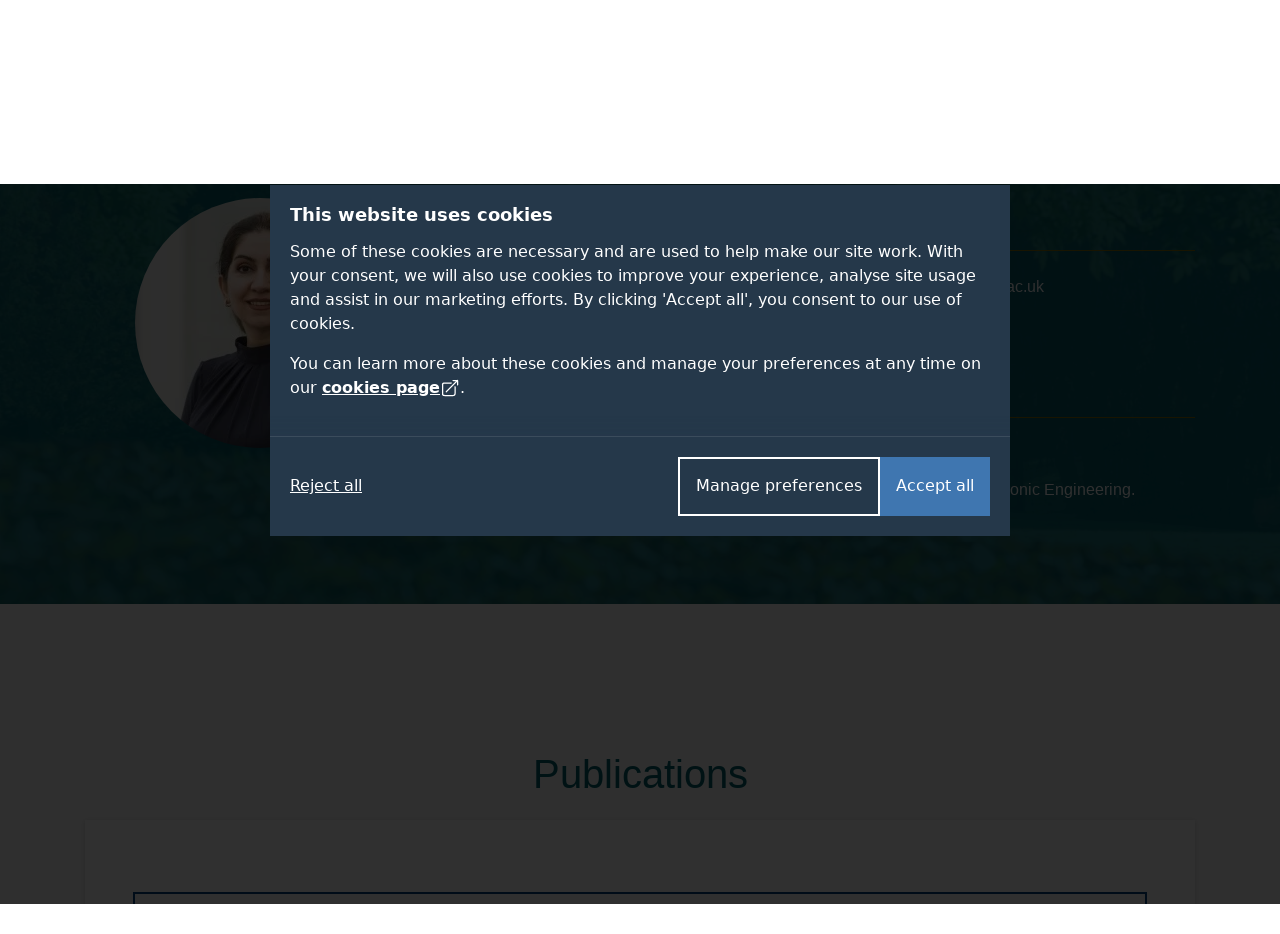

--- FILE ---
content_type: text/html; charset=UTF-8
request_url: https://www.surrey.ac.uk/people/shadi-danesh
body_size: 46333
content:
<!DOCTYPE html><html lang="en-GB" dir="ltr" prefix="og: https://ogp.me/ns#"><head><meta name="google-site-verification" content="_mRAT11ooliZQcm0ws-maxtjOOwj-NQ3f_mEOsQZ9MQ"/><meta charset="utf-8" /><noscript><style>form.antibot * :not(.antibot-message) { display: none !important; }</style></noscript><link rel="canonical" href="https://www.surrey.ac.uk/people/shadi-danesh" /><meta name="Generator" content="Drupal 11 (https://www.drupal.org)" /><meta name="MobileOptimized" content="width" /><meta name="HandheldFriendly" content="true" /><meta name="viewport" content="width=device-width, initial-scale=1.0" /><meta name="title" content="Dr Shadi Danesh | University of Surrey" /><title>Dr Shadi Danesh | University of Surrey</title><link rel="stylesheet" media="all" href="/sites/default/files/css/css_lWuH6bD6TV27Zgc6oR4E30j5dvFC4ZydU37PoWoRhik.css?delta=0&amp;language=en&amp;theme=surrey&amp;include=eJxdzFEKwzAIgOELTTrK7jOsMZ3ExhLtSm-_wsjYBr74ya9vrfExIJG1JFbB41D2i799QioQds7aKZsFt77NahPqX7WgVKj4lBnj_NnZqZmqr8cHAnOGtVmWr9q36WwhdsbS8T5ex9tAZkUYyKpzjZ9ToOguNZE7mCaIBy_8ApoqVZk" /><link rel="stylesheet" media="all" href="/themes/custom/surrey/assets/dist/styles/drupal/footer.css?t94a3c" /><link rel="stylesheet" media="all" href="/themes/custom/surrey/assets/dist/styles/main.css?t94a3c" /><link rel="stylesheet" media="all" href="/themes/custom/surrey/assets/dist/fonts/proxima-nova/proxima-nova.css?t94a3c" /><link rel="stylesheet" media="all" href="/themes/custom/surrey/assets/dist/styles/components/links.css?t94a3c" /><link rel="stylesheet" media="all" href="/themes/custom/surrey/assets/dist/styles/drupal/navigation.css?t94a3c" /><link rel="stylesheet" media="all" href="/themes/custom/surrey/assets/dist/styles/drupal/search-dropdown.css?t94a3c" /><link rel="stylesheet" media="all" href="/sites/default/files/css/css_D7rsXkwXwyLmqm23LEkO7BrBVfb2t5szBSQCMcq1bVM.css?delta=7&amp;language=en&amp;theme=surrey&amp;include=eJxdzFEKwzAIgOELTTrK7jOsMZ3ExhLtSm-_wsjYBr74ya9vrfExIJG1JFbB41D2i799QioQds7aKZsFt77NahPqX7WgVKj4lBnj_NnZqZmqr8cHAnOGtVmWr9q36WwhdsbS8T5ex9tAZkUYyKpzjZ9ToOguNZE7mCaIBy_8ApoqVZk" /><link rel="stylesheet" media="all" href="/themes/custom/surrey_2024/dist/css/tailwind-old-theme.css?t94a3c" /><meta name="facebook-domain-verification" content="bff4khramrbunbd1hq6sn8je1u0irg" /><meta name="theme-color" content="#25384A"/><link rel="preload" href="/themes/custom/surrey_2024/dist/fonts/proxima-nova/352B6B_0_0.woff2" as="font" type="font/woff2" crossorigin><link rel="preload" href="/themes/custom/surrey_2024/dist/fonts/proxima-nova/ProximaNova-Light.woff2" as="font" type="font/woff2" crossorigin><link rel="preload" href="/themes/custom/surrey_2024/dist/fonts/proxima-nova/ProximaNova-Regular.woff2" as="font" type="font/woff2" crossorigin><link rel="preload" href="/themes/custom/surrey_2024/dist/fonts/proxima-nova/ProximaNova-Semibold.woff2" as="font" type="font/woff2" crossorigin><link rel="dns-prefetch" href="https://cdn.unibuddy.co"><link rel="icon" href="/favicon.ico" sizes="32x32"><link rel="icon" href="/favicon-prod-v2.svg" type="image/svg+xml"><link rel="apple-touch-icon" sizes="180x180" href="/apple-touch-icon.png"><link rel="icon" type="image/png" sizes="32x32" href="/favicon-32x32.png"><link rel="icon" type="image/png" sizes="16x16" href="/favicon-16x16.png"><link rel="manifest" href="/site.webmanifest" crossorigin="use-credentials"><link rel="mask-icon" href="/safari-pinned-tab.svg" color="#25384a"><meta name="msapplication-TileColor" content="#25384a"><meta name="theme-color" content="#25384a"></head><body class="path-node page-node-type-staff-profile" data-theme="default"> <dialog role="dialog" aria-modal="true" class="cookie-consent tailwind" id="cookie-consent-dialog" aria-labelledby="cookie-consent-title" aria-describedby="cookie-consent-description"><div class="container"><div class="top"><div id="cookie-consent-intro" class="intro" tabindex="-1"><h2 id="cookie-consent-title">This website uses cookies</h2><div id="cookie-consent-description"><p>Some of these cookies are necessary and are used to help make our site work. With your consent, we will also use cookies to improve your experience, analyse site usage and assist in our marketing efforts. By clicking 'Accept all', you consent to our use of cookies.</p><p>You can learn more about these cookies and manage your preferences at any time on our <a class="focus-styles" href="/cookies">cookies page <svg xmlns="http://www.w3.org/2000/svg" fill="none" viewBox="0 0 24 24" stroke-width="1.5" stroke="currentColor" class="icon"> <path stroke-linecap="round" stroke-linejoin="round" d="M13.5 6H5.25A2.25 2.25 0 0 0 3 8.25v10.5A2.25 2.25 0 0 0 5.25 21h10.5A2.25 2.25 0 0 0 18 18.75V10.5m-10.5 6L21 3m0 0h-5.25M21 3v5.25" /> </svg></a>.</p></div></div><div class="prefs" tabindex="-1" id="cookie-consent-preferences"><div class="consent-item"><div class="toggle-wrapper"><h3>Necessary</h3> <label> <span class="sr-only">Necessary</span> <input type="checkbox" checked disabled value="" class="sr-only"><div class="toggle disabled"></div> </label></div><p>These cookies enable essential website functions and ensure the site operates properly. They do not store personally identifiable information. While you can disable them in your browser settings, some features may not function correctly.</p></div><div class="consent-item"><div class="toggle-wrapper"><h3>Analytics</h3> <label> <span class="sr-only">Analytics</span> <input id="analytics-consent-checkbox" type="checkbox" value="" class="sr-only"><div class="toggle"></div> </label></div><p>These cookies help us understand how visitors interact with our website by collecting anonymous usage data. We use this information to improve website performance and enhance your experience.</p></div><div class="consent-item"><div class="toggle-wrapper"><h3>Personalisation</h3> <label> <span class="sr-only">Personalisation</span> <input id="personalization-consent-checkbox" type="checkbox" value="" class="sr-only"><div class="toggle"></div> </label></div><p>These cookies allow us to customise the content you see based on your activity, such as the courses you view, applications you make, or your location. This helps us provide a more relevant and tailored experience when using our site.</p></div><div class="consent-item"><div class="toggle-wrapper"><h3>Marketing</h3> <label> <span class="sr-only">Marketing</span> <input id="marketing-consent-checkbox" type="checkbox" value="" class="sr-only"><div class="toggle"></div> </label></div><p>These cookies deliver personalised ads based on your browsing activity and help us measure the effectiveness of our advertising campaigns.</p></div></div></div><div class="buttons"><div class="button-wrapper"> <button id="cookie-consent-accept-all-button" class="accept focus-styles">Accept all</button> <button id="cookie-consent-show-preferences-button" class="secondary show-preferences focus-styles">Manage preferences</button> <button style="display: none;" id="cookie-consent-save-preferences-button" class="secondary save-preferences focus-styles">Save preferences</button></div> <button id="cookie-consent-reject-button" class="reject focus-styles">Reject all</button></div></div></dialog><!-- Google Tag Manager (noscript) --><noscript><iframe src="https://www.googletagmanager.com/ns.html?id=GTM-PQ53KG"
height="0" width="0" style="display:none;visibility:hidden"></iframe></noscript><!-- End Google Tag Manager (noscript) --><div class="dialog-off-canvas-main-canvas" data-off-canvas-main-canvas><div class="layout-container"> <!--OpsView monitoring--> <header role="banner"> <a href="#main-content" class="visually-hidden focusable skip-link bg-white"> Skip to main content </a><div class="region region-header"><div id="block-surrey-branding" class="block block-system block-system-branding-block"> <a href="/" title="Home" rel="home" class="site-logo"> <img src="/themes/custom/surrey/logo.svg" alt="Home" /> </a></div><div data-drupal-messages-fallback class="hidden"></div><nav role="navigation" aria-labelledby="block-globalsupplementary-menu" id="block-globalsupplementary" class="block block-menu navigation menu--global---supplementary bg-battersea-blue"><h2 class="visually-hidden" id="block-globalsupplementary-menu">Secondary navigation</h2><div class="supplementary-global-menu px-cb mx-auto max-width-1140"><div class="row"><div class="col d-flex justify-content-end"><ul class="my-gw-half"><li class="menu-item menu-alumni"> <a href="/alumni" data-drupal-link-system-path="node/105361">Alumni</a></li><li class="menu-item menu-jobs"> <a href="/working-at-surrey" data-drupal-link-system-path="node/113041">Jobs</a></li><li class="menu-item menu-staff"> <a href="/information-university-surrey-staff" data-drupal-link-system-path="node/146278">Staff</a></li><li class="menu-item menu-students"> <a href="https://my.surrey.ac.uk/">Students</a></li></ul></div></div></div> </nav><nav role="navigation" aria-labelledby="block-globalmainmenu-menu" id="block-globalmainmenu" class="block block-menu navigation menu--global-main-menu"><h2 class="visually-hidden" id="block-globalmainmenu-menu">Global main menu</h2> <nav id="global-nav" class="px-0 global-nav nav justify-content-between align-items-center bg-battersea-blue" aria-label="Global site navigation"> <a id="mobile-nav-toggle" class="d-flex d-lg-none justify-content-center align-items-center mobile-nav-btn" aria-haspopup="true" aria-expanded="false" role="button" href="#">Menu</button> <a href="/" class="mobile-logo">University of Surrey</a><ul id="mobile-nav" class="mobile-nav d-none"><li class="nav-item nav-home"> <a class="nav-link font-semibold" href="/">Home</a></li><li class="nav-item nav-about"> <a class="nav-link font-semibold" href="/about">About</a></li><li class="nav-item nav-study"> <a class="nav-link font-semibold" href="/study">Study</a></li><li class="nav-item nav-research"> <a class="nav-link font-semibold" href="/research">Research</a></li><li class="nav-item nav-innovation"> <a class="nav-link font-semibold" href="/innovation">Innovation</a></li><li class="nav-item nav-giving"> <a class="nav-link font-semibold" href="/alumni/giving">Giving</a></li><li class="nav-item nav-visit"> <a class="nav-link font-semibold" href="/visit-university">Visit</a></li><li class="nav-item nav-alumni"> <a class="nav-link font-semibold" href="/alumni">Alumni</a></li><li class="nav-item nav-jobs"> <a class="nav-link font-semibold" href="/working-at-surrey">Jobs</a></li><li class="nav-item nav-staff"> <a class="nav-link font-semibold" href="/information-university-surrey-staff">Staff</a></li><li class="nav-item nav-students"> <a class="nav-link font-semibold" href="https://my.surrey.ac.uk/">Students</a></li></ul><div style="gap: 75px;" class="max-width-1140 h-100 d-flex justify-content-between align-items-center px-0 px-lg-cb w-lg-100"><div class="branding"> <a href="/" title="Home" rel="home" class="site-logo"> <img src="/themes/custom/surrey/assets/dist/img/uos-logo.svg" alt="University of Surrey logo" width="180" height="42.5667"> </a></div><div class="d-flex justify-content-between h-100 flex-grow-1"><ul id="global-nav-inner" class="h-100 main-nav"><li class="nav-item nav-home"> <a class="nav-link font-semibold" href="/" aria-haspopup="true" aria-expanded="false">Home</a><div class="nav-container four-col"></div></li><li class="nav-item nav-about"> <a class="nav-link font-semibold" href="/about" aria-haspopup="true" aria-expanded="false">About</a><div class="nav-container four-col"><ul class="menu"><li class="menu-item"> <a href="/about" data-drupal-link-system-path="node/112811">About home</a></li><li class="menu-item menu-item--expanded"> <a href="/about/facts" data-drupal-link-system-path="node/114051">Facts and figures</a><ul class="menu"><li class="menu-item"> <a href="/about/facts/key-dates" data-drupal-link-system-path="node/114091">Key dates</a></li><li class="menu-item"> <a href="/about/facts/rankings-league-tables">Rankings and league tables</a></li><li class="menu-item"> <a href="/about/facts/student-data">Student numbers</a></li><li class="menu-item"> <a href="/about/management-and-strategy/financial-statements">Financial statements</a></li><li class="menu-item"> <a href="/about/history">Our history</a></li></ul></li><li class="menu-item menu-item--expanded"> <a href="">Container (strategy)</a><ul class="menu"><li class="menu-item menu-item--expanded"> <a href="/about/management" data-drupal-link-system-path="node/114226">Management</a><ul class="menu"><li class="menu-item"> <a href="/about/management-and-strategy/vice-chancellors-office">Vice-Chancellor</a></li><li class="menu-item"> <a href="/about/management-and-strategy/executive-board">Executive Board</a></li></ul></li><li class="menu-item"> <a href="/about/strategy" data-drupal-link-system-path="node/154836">Strategy</a></li><li class="menu-item menu-item--expanded"> <a href="/about/governance" data-drupal-link-system-path="node/114206">Governance</a><ul class="menu"><li class="menu-item"> <a href="/information-governance" data-drupal-link-system-path="node/92961">Data protection</a></li></ul></li></ul></li><li class="menu-item menu-item--expanded"> <a href="">Container (About news)</a><ul class="menu"><li class="menu-item menu-item--expanded"> <a href="/news" data-drupal-link-system-path="node/146121">News and media</a><ul class="menu"><li class="menu-item"> <a href="/news/experts" data-drupal-link-system-path="node/146156">Find an expert</a></li><li class="menu-item"> <a href="https://www.surrey.ac.uk/news/surrey-speaks-podcast">Podcast</a></li></ul></li><li class="menu-item"> <a href="/international-engagement" data-drupal-link-system-path="node/108741">International engagement</a></li><li class="menu-item"> <a href="/community" data-drupal-link-system-path="node/110946">In the community</a></li><li class="menu-item"> <a href="/equality-diversity-and-inclusion" title="Equality, diversity and inclusion" data-drupal-link-system-path="node/183800">Equality, diversity and inclusion</a></li><li class="menu-item"> <a href="/sustainability" title="Sustainability" data-drupal-link-system-path="node/93706">Sustainability</a></li><li class="menu-item"> <a href="https://teachinginnovations.surrey.ac.uk/">Teaching innovations</a></li></ul></li><li class="menu-item menu-item--expanded"> <a href="">Container (About other)</a><ul class="menu"><li class="menu-item"> <a href="/faculties-and-schools" data-drupal-link-system-path="node/138936">Faculties and schools</a></li><li class="menu-item"> <a href="/working-at-surrey" data-drupal-link-system-path="node/113041">Job opportunities</a></li><li class="menu-item"> <a href="/library" data-drupal-link-system-path="node/167972">Library</a></li><li class="menu-item"> <a href="/quality-framework" data-drupal-link-system-path="node/197226">Regulations and procedures</a></li><li class="menu-item"> <a href="/about/policies">Policies</a></li><li class="menu-item"> <a href="/employability-and-careers" data-drupal-link-system-path="node/116626">Employability and careers</a></li></ul></li></ul></div></li><li class="nav-item nav-study"> <a class="nav-link font-semibold" href="/study" aria-haspopup="true" aria-expanded="false">Study</a><div class="nav-container five-col"><ul class="menu"><li class="menu-item"> <a href="/study" data-drupal-link-system-path="node/142175">Study home</a></li><li class="menu-item menu-item--expanded"> <a href="">Container (column 1 of study)</a><ul class="menu"><li class="menu-item menu-item--expanded"> <a href="/student-life" data-drupal-link-system-path="node/119276">Student life</a><ul class="menu"><li class="menu-item"> <a href="/fees-and-funding" data-drupal-link-system-path="node/110171">Fees and funding</a></li><li class="menu-item"> <a href="/student-support" data-drupal-link-system-path="node/162662">Student support</a></li><li class="menu-item"> <a href="/accommodation" data-drupal-link-system-path="node/93936">Accommodation</a></li></ul></li><li class="menu-item"> <a href="/subjects" data-drupal-link-system-path="node/145878">Subject areas</a></li><li class="menu-item"> <a href="/professional-training-placements" data-drupal-link-system-path="node/107981">Professional Training placements</a></li><li class="menu-item"> <a href="/student-exchanges/study-abroad">Study and work abroad</a></li><li class="menu-item"> <a href="/cpd-and-short-courses" data-drupal-link-system-path="node/146172">CPD and short courses</a></li></ul></li><li class="menu-item menu-item--expanded"> <a href="/undergraduate-study" data-drupal-link-system-path="node/184508">Undergraduate</a><ul class="menu"><li class="menu-item"> <a href="/undergraduate" data-drupal-link-system-path="node/19">Courses</a></li><li class="menu-item"> <a href="/undergraduate-study/foundation-courses" data-drupal-link-system-path="node/215821">Foundation courses</a></li><li class="menu-item"> <a href="/apply/undergraduate" data-drupal-link-system-path="node/111996">How to apply</a></li><li class="menu-item"> <a href="/undergraduate-study/undergraduate-open-days">Open days</a></li><li class="menu-item"> <a href="/fees-and-funding/scholarships-and-bursaries?field_student_level_value%5Bundergraduate%5D=undergraduate" data-drupal-link-query="{&quot;field_student_level_value&quot;:{&quot;undergraduate&quot;:&quot;undergraduate&quot;}}" data-drupal-link-system-path="node/122061">Scholarships</a></li></ul></li><li class="menu-item menu-item--expanded"> <a href="/postgraduate-study" data-drupal-link-system-path="node/186012">Postgraduate taught</a><ul class="menu"><li class="menu-item"> <a href="/postgraduate" data-drupal-link-system-path="node/22">Courses</a></li><li class="menu-item"> <a href="https://www.surrey.ac.uk/online-learning" title="Online masters degrees">Surrey Online Learning</a></li><li class="menu-item"> <a href="/apply/postgraduate" data-drupal-link-system-path="node/112056">How to apply</a></li><li class="menu-item"> <a href="/postgraduate-study/events" data-drupal-link-system-path="node/186015">Open events</a></li><li class="menu-item"> <a href="/fees-and-funding/scholarships-and-bursaries?field_student_level_value%5Bpostgraduate%5D=postgraduate" data-drupal-link-query="{&quot;field_student_level_value&quot;:{&quot;postgraduate&quot;:&quot;postgraduate&quot;}}" data-drupal-link-system-path="node/122061">Scholarships</a></li></ul></li><li class="menu-item menu-item--expanded"> <a href="/doctoral-college/prospective-postgraduate-researchers" data-drupal-link-system-path="node/112821">Postgraduate research</a><ul class="menu"><li class="menu-item"> <a href="/postgraduate/research" data-drupal-link-system-path="node/138837">Programmes</a></li><li class="menu-item"> <a href="/doctoral-college/prospective-postgraduate-researchers/application-guidance" data-drupal-link-system-path="node/112841">Application guidance</a></li><li class="menu-item"> <a href="/doctoral-college/prospective-postgraduate-researchers/webinars-and-events" data-drupal-link-system-path="node/190239">Open events</a></li><li class="menu-item"> <a href="/fees-and-funding/studentships" data-drupal-link-system-path="node/122111">Studentships</a></li></ul></li><li class="menu-item menu-item--expanded"> <a href="/international" data-drupal-link-system-path="node/141718">International students</a><ul class="menu"><li class="menu-item"> <a href="https://isc.surrey.ac.uk/programmes">University pathway programmes</a></li><li class="menu-item"> <a href="/international/pre-sessional-english-language-courses" data-drupal-link-system-path="node/175817">Pre-sessional English language courses</a></li><li class="menu-item"> <a href="https://welcome.surrey.ac.uk/international-students-arrival-guide">International arrival guide</a></li><li class="menu-item"> <a href="/incoming-exchange-study-abroad-and-traineeships" data-drupal-link-system-path="node/206497">Incoming exchange students</a></li></ul></li></ul></div></li><li class="nav-item nav-research"> <a class="nav-link font-semibold" href="/research" aria-haspopup="true" aria-expanded="false">Research</a><div class="nav-container four-col"><ul class="menu"><li class="menu-item"> <a href="/research" data-drupal-link-system-path="node/142188">Research home</a></li><li class="menu-item"> <a href="/about/strategy/research-and-innovation">Research and innovation strategy</a></li><li class="menu-item"> <a href="/research/excellence" data-drupal-link-system-path="node/114431">Excellence</a></li><li class="menu-item"> <a href="/research/centres-and-facilities">Centres and facilities</a></li><li class="menu-item"> <a href="/doctoral-college" data-drupal-link-system-path="node/112796">Doctoral College</a></li><li class="menu-item"> <a href="/research/impact" data-drupal-link-system-path="node/114436">Impact</a></li><li class="menu-item"> <a href="/about/people/fellows-and-awards" data-drupal-link-system-path="node/114356">Fellows and awards</a></li><li class="menu-item"> <a href="/research/work-with-us" data-drupal-link-system-path="node/114456">Work with us</a></li><li class="menu-item"> <a href="/doctoral-college/prospective-postgraduate-researchers" data-drupal-link-system-path="node/112821">Prospective research students</a></li><li class="menu-item"> <a href="/research/institutes-centres-and-facilities#institutes" data-drupal-link-system-path="node/114441">Institutes</a></li><li class="menu-item"> <a href="/news" data-drupal-link-system-path="node/146121">News</a></li><li class="menu-item"> <a href="/research/covid-19-research" data-drupal-link-system-path="node/181727">Covid-19 research</a></li><li class="menu-item"> <a href="/research/themes" data-drupal-link-system-path="node/114426">Research themes</a></li></ul></div></li><li class="nav-item nav-innovation"> <a class="nav-link font-semibold" href="/innovation" aria-haspopup="true" aria-expanded="false">Innovation</a><div class="nav-container four-col"><ul class="menu"><li class="menu-item"> <a href="/innovation" data-drupal-link-system-path="node/186120">Innovation home</a></li><li class="menu-item menu-item--expanded"> <a href="">Container (column 1)</a><ul class="menu"><li class="menu-item menu-item--expanded"> <a href="/innovation/business" data-drupal-link-system-path="node/236005">For businesses</a><ul class="menu"><li class="menu-item"> <a href="/innovation/business/expert-consultancy" data-drupal-link-system-path="node/236026">Expert consultancy</a></li><li class="menu-item"> <a href="/innovation/business/funding-collaborations" data-drupal-link-system-path="node/236023">Funding collaborations</a></li><li class="menu-item"> <a href="/innovation/business/talent-pipeline" data-drupal-link-system-path="node/236032">Talent pipeline</a></li><li class="menu-item"> <a href="/innovation/business/facilities" data-drupal-link-system-path="node/236029">World-class facilities</a></li></ul></li></ul></li><li class="menu-item menu-item--expanded"> <a href="">Container (column 2)</a><ul class="menu"><li class="menu-item menu-item--expanded"> <a href="/innovation/researchers" data-drupal-link-system-path="node/236065">For researchers</a><ul class="menu"><li class="menu-item"> <a href="/innovation/researchers/grant-success" data-drupal-link-system-path="node/236071">Grant success</a></li><li class="menu-item"> <a href="/innovation/researchers/consultancy-excellence" data-drupal-link-system-path="node/236077">Consultancy excellence</a></li></ul></li><li class="menu-item"> <a href="https://surrey-research-park.com/">Surrey Research Park</a></li></ul></li><li class="menu-item menu-item--expanded"> <a href="">Container (column 3)</a><ul class="menu"><li class="menu-item menu-item--expanded"> <a href="/innovation/students" data-drupal-link-system-path="node/236086">For students</a><ul class="menu"><li class="menu-item"> <a href="/innovation/students/project-and-placement-opportunities" data-drupal-link-system-path="node/236971">Opportunities</a></li></ul></li></ul></li><li class="menu-item menu-item--expanded"> <a href="">Container (column 4)</a><ul class="menu"><li class="menu-item menu-item--expanded"> <a href="/innovation/innovate-surrey-ltd" data-drupal-link-system-path="node/236665">Innovate Surrey Ltd</a><ul class="menu"><li class="menu-item"> <a href="/innovation/innovate-surrey-ltd/intellectual-property-code" data-drupal-link-system-path="node/236668">Intellectual property code</a></li><li class="menu-item"> <a href="/innovation/innovate-surrey-ltd/start-up-companies" data-drupal-link-system-path="node/236671">Start-up companies</a></li></ul></li><li class="menu-item"> <a href="/unitemps" data-drupal-link-system-path="node/131981">Unitemps</a></li></ul></li></ul></div></li><li class="nav-item nav-giving"> <a class="nav-link font-semibold" href="/alumni/giving" aria-haspopup="true" aria-expanded="false">Giving</a><div class="nav-container four-col"><ul class="menu"><li class="menu-item"> <a href="/alumni/giving" data-drupal-link-system-path="node/105486">Giving home</a></li><li class="menu-item menu-item--expanded"> <a href="">Container</a><ul class="menu"><li class="menu-item"> <a href="/alumni/giving/donate" data-drupal-link-system-path="node/116101">Donate to the Forever Surrey Fund</a></li></ul></li><li class="menu-item"> <a href="/alumni/giving/regular-gift" data-drupal-link-system-path="node/166877">Make a regular gift</a></li><li class="menu-item menu-item--expanded"> <a href="/alumni/volunteering" data-drupal-link-system-path="node/105481">Volunteering</a><ul class="menu"><li class="menu-item"> <a href="/alumni/volunteering/current-opportunities" data-drupal-link-system-path="node/105601">Current opportunities</a></li><li class="menu-item"> <a href="/alumni/volunteering/why-volunteer" data-drupal-link-system-path="node/105596">Why volunteer?</a></li></ul></li><li class="menu-item"> <a href="/alumni/giving/legacies">Leave a gift in your will</a></li></ul></div></li><li class="nav-item nav-visit"> <a class="nav-link font-semibold" href="/visit-university" aria-haspopup="true" aria-expanded="false">Visit</a><div class="nav-container four-col"><ul class="menu"><li class="menu-item"> <a href="/visit-university" data-drupal-link-system-path="node/92546">Visit home</a></li><li class="menu-item"> <a href="/open-days" data-drupal-link-system-path="node/113576">Open days</a></li><li class="menu-item"> <a href="/visit-university/our-campus" data-drupal-link-system-path="node/110656">Our campus</a></li><li class="menu-item"> <a href="/visit-university/our-guildford-location" data-drupal-link-system-path="node/110631">Our location</a></li><li class="menu-item"> <a href="/visit-university/accessibility-information" data-drupal-link-system-path="node/92826">Accessibility information</a></li><li class="menu-item"> <a href="/visit-university/campus-tours" data-drupal-link-system-path="node/92821">Campus tours</a></li><li class="menu-item"> <a href="https://www.surrey.ac.uk/events" title="View events">Events</a></li><li class="menu-item"> <a href="/visit-university/how-get-here" data-drupal-link-system-path="node/92786">How to get here</a></li></ul></div></li></ul><div id="js-search-container" class="nav-search nav-item h-100"> <a id="search-dropdown-button" role="button" href="#" aria-haspopup="true" aria-expanded="false" class="d-flex justify-content-center align-items-center nav-link text-white">Search</a><div class="nav-container position-absolute"><div class="search-dropdown search-container container flex-column"><div class="row"><div class="col-12 col-lg-9 m-auto"><div class="pt-6 pb-3 row"><div class="col"><form id="search-dropdown-form" class="d-flex border-right-0 border-left-0 border-top-0 border-primary-yellow border" action="/search" method="get"> <label class="sr-only" for="dropdownSearchTermInput">Search the University of Surrey website (required)</label> <input id="dropdownSearchTermInput" type="text" placeholder="Search" name="query" autocomplete="off" required aria-required="true"> <button class="search-submit" type="submit">Submit</button></form></div></div><div class="row autocomplete"><div class="col" id="suggestions"></div></div><div class="row pt-3 pb-5" id="search-dropdown-icons"><div class="col-12 col-sm-10 col-md-12 col-xl-10 m-auto"><div class="row"><div class="col-6 col-md-3 d-flex flex-row justify-content-center mb-gw mb-md-0"> <a class="circular-icon no-underline" href="/open-days"> <span class="search-icon search-icon--open-day"></span> <small class="mt-3 font-size-12 letter-spacing-1-5">Open days</small> </a></div><div class="col-6 col-md-3 d-flex flex-row justify-content-center mb-gw mb-md-0"> <a class="circular-icon no-underline" href="/accommodation"> <span class="search-icon search-icon--accommodation"></span> <small class="mt-3 font-size-12 letter-spacing-1-5">Accommodation</small> </a></div><div class="col-6 col-md-3 d-flex flex-row justify-content-center"> <a class="circular-icon no-underline" href="/library"> <span class="search-icon search-icon--library"></span> <small class="mt-3 font-size-12 letter-spacing-1-5">Library</small> </a></div><div class="col-6 col-md-3 d-flex flex-row justify-content-center"> <a class="circular-icon no-underline" href="/prospectus-and-guides"> <span class="search-icon search-icon--prospectus"></span> <small class="mt-3 font-size-12 letter-spacing-1-5">Prospectus</small> </a></div></div></div></div><div class="row py-gw d-none" id="search-dropdown-submit-button-container"><div class="col text-center"> <button id="search-dropdown-submit-button" class="hover-text-battersea-blue text-white btn btn-outline-white m-auto">See all search results</button></div></div></div></div></div></div></div></div></div> </nav> </nav></div> </header> <main id="main-content" tabindex="-1" role="main"><div class="layout-content"><div class="region region-content"><div id="block-surrey-content" tabindex="-1"> <article class="node node--type-staff-profile node--view-mode-full"><div class="h-100"><div style="background: url('/sites/default/files/styles/banner_image_1600x700/public/2018-02/campus_globe.jpg?itok=yTuKI6Vj');background-size:cover;background-position: center center;"><div class="bg-stone-blue-a" style="min-height: 470px;"><div class="container"><div class="row text-white py-6"><div class="col-md-4 img-rounded-wrap mb-3"> <article class="media media--type-staff-profile-image media--view-mode-default"> <picture class="w-100"> <source srcset="/sites/default/files/styles/diamond_shape_250x250/public/2024-03/Shadi_3_0.webp?itok=h9rX7Bk0 1x" type="image/webp" width="250" height="250"/> <source srcset="/sites/default/files/styles/diamond_shape_250x250/public/2024-03/Shadi_3_0.jpg?itok=h9rX7Bk0 1x" type="image/jpeg" width="250" height="250"/> <img loading="lazy" srcset="/sites/default/files/styles/diamond_shape_250x250/public/2024-03/Shadi_3_0.jpg?itok=h9rX7Bk0 1x" width="250" height="250" src="/sites/default/files/styles/diamond_shape_250x250/public/2024-03/Shadi_3_0.jpg?itok=h9rX7Bk0" alt="Shadi Danesh" class="img-fluid" /> </picture> </article></div><div class="col-md-8"><h1 class="text-center text-md-left text-light">Dr Shadi Danesh</h1><hr class="m-0 border-mustard"/><div class="row py-4"><div class="col-sm-12 col-md-6"><div> Research Fellow</div><div class="mt-4 mb-4"> PhD</div></div><div class="col-sm-12 col-md-6"><div class="w-100 contact-icon contact-icon--email text-lowercase"> <a class="text-light" href="mailto:s.danesh@surrey.ac.uk">s.danesh@surrey.ac.uk</a></div></div><div class="col-sm-12 mt-3"><hr class="border-mustard"/><h2 class="text-light h5 mt-4 mb-2">Academic and research departments</h2> <a class="text-white" href="/institute-communication-systems">Institute for Communication Systems</a><span>,</span> <a class="text-white" href="/school-computer-science-and-electronic-engineering">School of Computer Science and Electronic Engineering</a><span>.</span></div></div></div></div></div></div></div></div><div class="scrollspy-wrapper position-relative bg-light-gray py-5"><div class=" container" id="publications"><div class="row"><div class="col-12"><div class="section-padding pb-0"><h2 class="text-center">Publications</h2><div class="bg-white shadow mt-4 p-5"><div class="publication-wrap body-content"><div class="item mb-3"data-year="2024"data-date="2024-04-26"data-category="Conference proceeding"data-category-sort="conferenceproceeding"><div class="mb-2"><span>Shadi Danesh, Mohammad Abedian, Ali Araghi, Pei Xiao, Mohsen Khalily </span><span class="pr-1">(2024)</span><span class="font-italic"><a target="_blank" rel="noreferrer" href="https://openresearch.surrey.ac.uk/permalink/44SUR_INST/15d8lgh/alma99845365502346">Sub-7 GHz Circularly Polarized Dielectric Resonator Antenna Array for Full-Duplex Applications</a></span></div><div class="abstract"><p>A novel high-isolation, monostatic, circularly polarized (CP) simultaneous transmit and receive (STAR) array dielectric resonator antenna (DRA) is presented. The proposed in-band full-duplex (IBFD) CP DRA system consists of 32 identical elements for each transmit and receiver part. Each element includes two rectangular dielectric resonators with different permittivity of 5 and 10 excited by a vertical strip connected to the microstrip line at the backplane. A stub connected to the ground plane is added between Rx and Tx to improve the isolation. In addition, an inverted U-shaped parasitic strip is carefully placed between two feeding networks to further enhance the TX/RX isolation. The measured results exhibit high TX/RX isolation of more than 50 dB over the desired operating bandwidth from 4.8 GHz to 4.95 GHz with a high total efficiency greater than 85% and a peak gain of about 18.7 dBi for both Port 1 and Port 2.</p></div></div><div class="item mb-3"data-year="2025"data-date="2025-05-21"data-category="Conference paper"data-category-sort="conferencepaper"><div class="mb-2"><span>Zahra Rahimian Omam, Amirmasood Bagheri, Shadi Danesh, Seyed Ehsan Hosseininejad, Okan Yurduseven, Mohsen Khalily </span><span class="pr-1">(2025)</span><span class="font-italic"><a target="_blank" rel="noreferrer" href="https://openresearch.surrey.ac.uk/permalink/44SUR_INST/15d8lgh/alma99950965402346">STAR-RIS for Integrated Communication, Computing, and Sensing</a></span></div><div class="doi d-md-inline"><a target="_blank" href="https://dx.doi.org/10.23919/EuCAP63536.2025.10999942">DOI: 10.23919/EuCAP63536.2025.10999942</a></div><div class="abstract"><p>This paper presents a dual-functional Simultaneous Transmission and Reflection Reconfigurable Intelligent Surface (STAR-RIS) that integrates communication via reflection and computation/sensing via transmission within a single aperture. When an incoming wave impinges on the STAR-RIS, part of it is reflected for communication, while the transmitted portion, shaped by a lens phase profile, performs Fourier transformations in the k−domain enabling computational tasks. A coding metasurface approach is used to create a linear phase gradient in the reflection space and a lens phase profile in the transmission space. This enables tailored beam patterns for reflection and computational tasks, such as Fourier transforms, for accurate angle-of-arrival estimation and sensing applications. To validate the concept, a STAR-RIS with side-by-side reflection and transmission arrays is designed, fabricated, and tested at 26 GHz.</p></div></div><div class="item mb-3"data-year="2025"data-date="2025-04-01"data-category="Journal article"data-category-sort="journalarticle"><div class="mb-2"><span>Shadi Danesh, Mohammad Abedian, Mohsen Khalily, Mehdi Tafazolli, Pei Xiao, Ahmed A. Kishk </span><span class="pr-1">(2025)</span><span class="font-italic"><a target="_blank" rel="noreferrer" href="https://openresearch.surrey.ac.uk/permalink/44SUR_INST/15d8lgh/alma99978166502346">Polarisation reconfigurable anisotropic dielectric resonator antenna</a></span><span class="pr-1">, In: Scientific Reports</span><span class="pr-1">15</span><span class="pr-1">(1)</span><span class="pr-1">11106</span> NATURE PORTFOLIO</div><div class="doi d-md-inline"><a target="_blank" href="https://dx.doi.org/10.1038/s41598-025-94491-3">DOI: 10.1038/s41598-025-94491-3</a></div><div class="abstract"><p>A novel polarization reconfigurable anisotropic dielectric resonator antenna (ADRA) is presented utilizing a new modulation scheme to exploit the degree of freedom in the polarization domain. The ADRA comprises periodic assembly dielectric resonators with two different dielectrics constant, equal in size, a vertically positioned metal strip, one varactor diode, and six PIN diode switches. The modulation scheme utilizes the tilt angle and axial ratio (AR) of a wireless signal to convey additional information, enabling the realization of different working modes ranging from circular polarization (CP) to nearly linear polarization (LP). The proposed modulation scheme yields significantly better bit error rate (BER) performance and higher spectral efficiency in bits/s/Hz/antenna. Additionally, the paper presents an antenna design capable of generating an arbitrary polarization state, highlighting the system benefits of polarization modulation. Post-fabrication, the proposed approach is validated by comparing simulated and measured results. The proposed antenna provides a total efficiency higher than 93% in the desired frequency bands and consistent gain at approximately 7.64 dBi and 7.09 dBi at 3.8 GHz, with the impedance matching bandwidth ranging from 3.53 to 3.90 GHz and 3.56 to 3.91 GHz fully overlapping across all polarization states for the simulated and measured results, respectively. Experimental results affirm the robust performance of the proposed ADRA.</p></div></div><div class="item mb-3"data-year="2023"data-date="2023-02-01"data-category="Conference proceeding"data-category-sort="conferenceproceeding"><div class="mb-2"><span>Amirmasood Bagheri, Shadi Danesh, Vikrant Singh, Mohsen Khalily </span><span class="pr-1">(2023)</span><span class="font-italic"><a target="_blank" rel="noreferrer" href="https://openresearch.surrey.ac.uk/permalink/44SUR_INST/15d8lgh/alma99710765102346">Polarisation Insensitive Transparent Metasurface with Dual pass band and Dual stop band for Wide-Incidence Angle Coverage Enhancement</a></span><span class="pr-1">, In: 2022 International Symposium on Antennas and Propagation (ISAP 2022)</span><span>pp. 429-430</span> Institute of Electrical and Electronics Engineers (IEEE)</div><div class="doi d-md-inline"><a target="_blank" href="https://dx.doi.org/10.1109/ISAP53582.2022.9998581">DOI: 10.1109/ISAP53582.2022.9998581</a></div><div class="abstract"><p>A polarisation insensitive transparent metasurface with two pass bands and two stop bands is proposed for 5G outdoor to indoor (O2I) coverage enhancement. Genetic Algorithm (GA) has been applied in order to provide the structural geometry of the unit cell for this metasurface. The proposed periodic structure consists of a unit cell design consisting of five stacked transparent patterned layers of Indium Tin Oxide (ITO) coated on Polyethylene Terephthalate (PET) substrates. The proposed transmission metasurface can be easily mounted on conventional glass windows to assist the O2I4G/5G signals for the n7 and n78 of the 5G new radio (5G-NR), as well as shielding the 2.4/5 GHz WiFi signals from penetrating outside the building thereby enhancing the security.</p></div></div><div class="item mb-3"data-year="2023"data-date="2023-03-26"data-category="Conference proceeding"data-category-sort="conferenceproceeding"><div class="mb-2"><span>Amirmasood Bagheri, Shadi Danesh, Seyed Ehsan Hosseininejad, Mohsen Khalily </span><span class="pr-1">(2023)</span><span class="font-italic"><a target="_blank" rel="noreferrer" href="https://openresearch.surrey.ac.uk/permalink/44SUR_INST/15d8lgh/alma99710765002346">A High Gain Metalens Antenna Based on Huygens' Metasurface for Millimeter-wave Applications</a></span><span class="pr-1">, In: 2023 17th European Conference on Antennas and Propagation (EuCAP)</span><span>pp. 1-5</span> European Association for Antennas and Propagation</div><div class="doi d-md-inline"><a target="_blank" href="https://dx.doi.org/10.23919/EuCAP57121.2023.10133350">DOI: 10.23919/EuCAP57121.2023.10133350</a></div><div class="abstract"><p>A metasurface-based thin flat lens operating at millimeter wave frequencies is presented. The three-layered Huygen Metalens indicates collimating/focusing of broadband frequencies from 60 to 74 GHz, with a gain enhancement of 22.5 dBi at a central frequency of 69 GHz while fed by a dipole antenna. The metasurface transmission performance is designed and simulated by numerical and analytical approaches. By integrating multilayered 1-bit Huygens unit cells, the metasurface produced 180 0 phase coverage with constant high amplitude. The proposed design comprised of 50 × 50 unilcells, creating an area of 75 × 75mm 2. The dipole antenna is applied to illuminate the proposed metasurface where the distance between the feeder and metalens is 27 mm. The result shows that the proposed metalens antenna achieves a maximum gain of 25 dBi at 69GHz GHz. The unique features of the proposed lightweight metalens will be widely used in wireless communication system for mmW wave frequencies.</p></div></div></div></div></div></div></div></div></div></article><button class="back-to-top" aria-label="Back to top of page"> <svg xmlns="http://www.w3.org/2000/svg" viewBox="0 0 14 8"> <path d="M12.98 6.99l-6-6-6 6" fill="none" stroke="#FFF" stroke-linecap="round" stroke-linejoin="round" stroke-width="2"/> </svg></button></div></div></div> </main> <footer role="contentinfo"><div class="region region-footer"> <nav role="navigation" aria-labelledby="block-surrey-footer-menu" id="block-surrey-footer" class="block block-menu navigation menu--footer"><h2 class="visually-hidden" id="block-surrey-footer-menu">Footer menu</h2><div class="bg-battersea-blue py-5 py-md-9"><div class="container"><ul class="row list-unstyled mb-0"><li class="col-12 col-md-6 col-lg-3"><h3 class="h6 text-medium-gray mr-3 text-uppercase pb-2">Study</h3><ul class="list-unstyled mb-0 mt-3 pr-3"><li class="menu-item pb-2 mt-0"> <a class='text-white' href="/study">A to Z course list</a></li><li class="menu-item pb-2 mt-0"> <a class='text-white' href="/undergraduate">Undergraduate courses</a></li><li class="menu-item pb-2 mt-0"> <a class='text-white' href="/postgraduate">Postgraduate courses</a></li><li class="menu-item pb-2 mt-0"> <a class='text-white' href="/postgraduate/research">Research courses</a></li><li class="menu-item pb-2 mt-0"> <a class='text-white' href="https://isc.surrey.ac.uk/">Pathway programmes</a></li><li class="menu-item pb-2 mt-0"> <a class='text-white' href="/international">International students</a></li><li class="menu-item pb-2 mt-0"> <a class='text-white' href="/cpd-and-short-courses">CPD and short courses</a></li><li class="menu-item pb-2 mt-0"> <a class='text-white' href="/open-days">Open days</a></li></ul></li><li class="col-12 col-md-6 col-lg-3"><h3 class="h6 text-medium-gray mr-3 text-uppercase pb-2">About</h3><ul class="list-unstyled mb-0 mt-3 pr-3"><li class="menu-item pb-2 mt-0"> <a class='text-white' href="/faculties-and-schools">Faculties and schools</a></li><li class="menu-item pb-2 mt-0"> <a class='text-white' href="/working-at-surrey">Job opportunities</a></li><li class="menu-item pb-2 mt-0"> <a class='text-white' href="/community">In the community</a></li><li class="menu-item pb-2 mt-0"> <a class='text-white' href="/library">Library</a></li><li class="menu-item pb-2 mt-0"> <a class='text-white' href="/sustainability">Sustainability</a></li></ul></li><li class="col-12 col-md-6 col-lg-3"><h3 class="h6 text-medium-gray mr-3 text-uppercase pb-2">Information for</h3><ul class="list-unstyled mb-0 mt-3 pr-3"><li class="menu-item pb-2 mt-0"> <a class='text-white' href="/information-university-surrey-staff">Staff</a></li><li class="menu-item pb-2 mt-0"> <a class='text-white' href="https://my.surrey.ac.uk">Current students</a></li><li class="menu-item pb-2 mt-0"> <a class='text-white' href="https://my.surrey.ac.uk/graduation">Graduation</a></li><li class="menu-item pb-2 mt-0"> <a class='text-white' href="/news">Media</a></li><li class="menu-item pb-2 mt-0"> <a class='text-white' href="/schools-colleges">Schools and colleges</a></li><li class="menu-item pb-2 mt-0"> <a class='text-white' href="/visit-university">Visitors</a></li><li class="menu-item pb-2 mt-0"> <a class='text-white' href="https://www.surrey.ac.uk/employability-and-careers/employers">Employers </a></li><li class="menu-item pb-2 mt-0"> <a class='text-white' href="/procurement">Suppliers</a></li></ul></li><li class="col-12 col-md-6 col-lg-3"><h3 class="h6 text-medium-gray mr-3 text-uppercase pb-2">Contact us</h3><ul class="list-unstyled mb-0 mt-3 pr-3"><li class="menu-item pb-2 mt-0"> <a class='text-white' href="/visit-university/contact">Contact us</a></li><li class="menu-item pb-2 mt-0"> <a class='text-white' href="https://www.surrey.ac.uk/sites/default/files/2025-08/campus-map.pdf">Campus map (PDF)</a></li></ul></li></ul></div></div> </nav><div id="block-copyrightinfo" class="block block-block-content block-block-content0a62bbc1-ecb5-4a53-9b92-d5343fd06296 bg-battersea-blue pt-4 pb-7"><div class="container"><div class="text-center"><div class="body-content"><p class="mb-0 pb-2 text-light"><a href="/accessibility">Accessibility</a> | <a href="/information-governance">Data protection</a> | <a href="/cookies">Cookies</a> | <a href="/disclaimer">Disclaimer</a> | <a href="/information-governance/freedom-information">Freedom of information</a>&nbsp;|&nbsp;<a href="/sites/default/files/2025-01/Modern-Slavery-Act-2015-Modern-Slavery-and-Human-Trafficking-Statement-2025-ML.pdf" target="_blank" title="Modern slavery statement">Modern Slavery Statement (PDF)</a></p><p class="text-light">© University of Surrey, Guildford, Surrey GU2 7XH, United Kingdom. +44 (0)1483 300800</p></div></div></div></div></div> </footer></div></div><script type="application/json" data-drupal-selector="drupal-settings-json">{"path":{"baseUrl":"\/","pathPrefix":"","currentPath":"node\/226098","currentPathIsAdmin":false,"isFront":false,"currentLanguage":"en"},"pluralDelimiter":"\u0003","suppressDeprecationErrors":true,"surrey":{"staffProfiles":{"publication_input_type":"eprints_feed","staff_type":"academic_staff"}},"user":{"uid":0,"permissionsHash":"fa676caf04d0720779f2d1e17ecf2f9eb7304a0cec79abaa87d0d6ba0727c53c"}}</script><script src="/sites/default/files/js/js_EUkXfBxhHWIQ4AbKt3azOmFJGKN_6MLTxesIXj7L4rU.js?scope=footer&amp;delta=0&amp;language=en&amp;theme=surrey&amp;include=eJxNjFEKwkAMRC9kqBTvI2k2lWXXJCTR2tsrlC7CfL15M_Fy531CIvVSVS5xgAWpQeovNpBqRjoaFFcrug2ZP4ZSoOPCHXJjbHFWT6wCgu_6wPy7D3LtPWwfIHFdwVzX2vlc3-frfJtItVUGUgmW_AIwkEUL"></script><script src="/themes/custom/surrey/assets/dist/js/custom/navigation.js?t94a3c"></script><script src="/sites/default/files/js/js_pMZrThmVaKXKiHbv7Q7qEgFDtzk7pdrTrR25GDwMYU0.js?scope=footer&amp;delta=2&amp;language=en&amp;theme=surrey&amp;include=eJxNjFEKwkAMRC9kqBTvI2k2lWXXJCTR2tsrlC7CfL15M_Fy531CIvVSVS5xgAWpQeovNpBqRjoaFFcrug2ZP4ZSoOPCHXJjbHFWT6wCgu_6wPy7D3LtPWwfIHFdwVzX2vlc3-frfJtItVUGUgmW_AIwkEUL"></script><script src="//cdnjs.cloudflare.com/ajax/libs/stickyfill/2.1.0/stickyfill.min.js"></script><script src="/sites/default/files/js/js_9mF2A1PU2isQo0G9A-fb8aLrW_P0JzGlFKAFzccup9g.js?scope=footer&amp;delta=4&amp;language=en&amp;theme=surrey&amp;include=eJxNjFEKwkAMRC9kqBTvI2k2lWXXJCTR2tsrlC7CfL15M_Fy531CIvVSVS5xgAWpQeovNpBqRjoaFFcrug2ZP4ZSoOPCHXJjbHFWT6wCgu_6wPy7D3LtPWwfIHFdwVzX2vlc3-frfJtItVUGUgmW_AIwkEUL"></script><script src="/themes/custom/surrey_2024/dist/js/custom/helpers.js?t94a3c" defer></script><script src="/themes/custom/surrey_2024/dist/js/custom/personalisation-state.js?t94a3c" defer></script><script src="/themes/custom/surrey_2024/dist/js/custom/cookie-consent.js?t94a3c" async></script></body></html>

--- FILE ---
content_type: application/javascript
request_url: https://www.surrey.ac.uk/sites/default/files/js/js_9mF2A1PU2isQo0G9A-fb8aLrW_P0JzGlFKAFzccup9g.js?scope=footer&delta=4&language=en&theme=surrey&include=eJxNjFEKwkAMRC9kqBTvI2k2lWXXJCTR2tsrlC7CfL15M_Fy531CIvVSVS5xgAWpQeovNpBqRjoaFFcrug2ZP4ZSoOPCHXJjbHFWT6wCgu_6wPy7D3LtPWwfIHFdwVzX2vlc3-frfJtItVUGUgmW_AIwkEUL
body_size: 4755
content:
/* @license GPL-2.0-or-later https://www.drupal.org/licensing/faq */
!function(i){"use strict";Drupal.behaviors.staffProfiles={attach(t){const s={globals:{html:"",publicationType:drupalSettings.surrey.staffProfiles.publication_input_type,staff_type:drupalSettings.surrey.staffProfiles.staff_type,urlPath:window.location.pathname},init(){s.cleanUpAttr(),s.showLatest(),s.addFilter(),s.sortYear(),s.sortCategories(),s.manageAbstract(),s.divideAbstract();},addFilter(){2<i(".item").length&&(s.buildForm(),i(".publication-wrap").prepend(s.globals.html));},buildForm(){var a=i(".item"),e=[];for(let t=0;t<a.length;t++){var r=i(a[t]).attr("data-category");-1===e.indexOf(r)&&e.push(r);}s.globals.html+='<div class="filter-bar pub-filter d-flex flex-column flex-md-row p-3 my-4">',s.globals.html+='<span class="btn text-primary text-uppercase">Filter:</span>',s.globals.html+='<div class="dropdown">',s.globals.html+='<a href="#" class="mr-2 btn btn-white text-uppercase text-primary dropdown-toggle" id="pubDropDown" data-toggle="dropdown" aria-haspopup="true" aria-expanded="true">Category</a>',s.globals.html+='<div id="cat-filter" class="dropdown-menu" aria-labelledby="pubDropDown" x-placement="bottom-start" style="position: absolute; transform: translate3d(0px, 40px, 0px); top: 0px; left: 0px; will-change: transform;">',s.globals.html+='<a data-value="all" href="#" class="cat-item dropdown-item">Show all</a>';for(let t=0;t<e.length;t++){var l=e[t],o=e[t].replace(/\s+/g,"").toLowerCase();s.globals.html+='<a data-value="'.concat(o,'" href="#" class="cat-item dropdown-item">').concat(l,"</a>");}s.globals.html+="</div></div>",s.globals.html+='<div class="dropdown">',s.globals.html+='<a href="#" class="btn bg-white text-uppercase text-primary dropdown-toggle" id="dateDropDown" data-toggle="dropdown" aria-haspopup="true" aria-expanded="true">Date</a>',s.globals.html+='<div id="date-filter" class="dropdown-menu" aria-labelledby="dateDropDown" x-placement="bottom-start" style="position: absolute; transform: translate3d(0px, 40px, 0px); top: 0px; left: 0px; will-change: transform;">',s.globals.html+='<a data-value="asc" href="#" class="date-item dropdown-item">Earliest</a>',s.globals.html+='<a data-value="desc" href="#" class="date-item dropdown-item">Latest</a>',s.globals.html+="</div></div></div>";},sortCategories(){i(".cat-item").on("click",function(t){t.preventDefault();var t=i(this).attr("data-value");("all"===t?i(".item"):(i(".item:not([data-category-sort=".concat(t=t,"])")).hide(),i(".item[data-category-sort=".concat(t,"]")))).show();});},cleanUpAttr(){var a=document.querySelectorAll(".item");for(let t=0;t<a.length;t++)a[t].getAttribute("data-date")||a[t].setAttribute("data-date",0);for(let t=0;t<a.length;t++)a[t].getAttribute("data-category-sort")||a[t].setAttribute("data-category-sort","no-category");},showLatest(){var t=i(".item").get();t.sort(function(t,a){return new Date(i(a).attr("data-date"))-new Date(i(t).attr("data-date"));}),i.each(t,function(t,a){i(".publication-wrap").append(a);});},showEarliest(){var t=i(".item").get();t.sort(function(t,a){return new Date(i(t).attr("data-date"))-new Date(i(a).attr("data-date"));}),i.each(t,function(t,a){i(".publication-wrap").append(a);});},sortYear(){i(".date-item").on("click",function(t){t.preventDefault();t=i(this).attr("data-value");"asc"===t?s.showEarliest():"desc"===t&&s.showLatest();});},manageAbstract(){i(".item div span").find("br").remove();var a=document.getElementsByClassName("abstract");for(let t=0;t<a.length;t++){var e="abstract-".concat(t);i(a[t]).attr("id",e),i(a[t]).find("br").remove(),i(a[t]).before('<a id="btn'.concat(t,'" href="#" aria-haspopup="true" aria-expanded="false" aria-controls="').concat(e,'">View abstract</a>')),i(".item").on("click","#btn".concat(t),function(t){t.preventDefault();t=i(this).next();t.toggleClass("open"),i(this).attr("aria-expanded",t.hasClass("open"));});}},divideAbstract(){var t=i(".item .doi");i(t).each(function(){i(this).next().is("a")&&i(this).addClass("divider-left");});}};var a=s.globals.urlPath.substring(s.globals.urlPath.lastIndexOf("/")+1);"/people"!==s.globals.urlPath.substring(0,7)&&"latest"!==a||s.init();}};}(jQuery);;
((e,t)=>{"object"==typeof exports&&"undefined"!=typeof module?module.exports=t():"function"==typeof define&&define.amd?define(t):(e=e||self).dialogPolyfill=t();})(this,function(){var i=window.CustomEvent;function n(e,t){var o="on"+t.type.toLowerCase();return "function"==typeof e[o]&&e[o](t),e.dispatchEvent(t);}function a(e){for(;e;){if("dialog"===e.localName)return e;e=e.parentElement||(e.parentNode?e.parentNode.host:null);}return null;}function o(e){for(;e&&e.shadowRoot&&e.shadowRoot.activeElement;)e=e.shadowRoot.activeElement;e&&e.blur&&e!==document.body&&e.blur();}function r(e){return e&&e.hasAttribute("method")&&"dialog"===e.getAttribute("method").toLowerCase();}function e(e){return e.isConnected||document.body.contains(e);}function l(e){var t,o;return e.submitter||((t=e.target) instanceof HTMLFormElement&&(o=(o=p.formSubmitter)||("getRootNode" in (e=e.target)&&e.getRootNode()||document).activeElement)&&o.form===t?o:null);}function d(e){var t,o,i,n;e.defaultPrevented||(t=e.target,o=p.imagemapUseValue,i=l(e),null===o&&i&&(o=i.value),(n=a(t))&&"dialog"===(i&&i.getAttribute("formmethod")||t.getAttribute("method"))&&(e.preventDefault(),null!=o?n.close(o):n.close()));}function t(t){var o,i,n,a;this.dialog_=t,this.replacedStyleTop_=!1,this.openAsModal_=!1,t.hasAttribute("role")||t.setAttribute("role","dialog"),t.show=this.show.bind(this),t.showModal=this.showModal.bind(this),t.close=this.close.bind(this),t.addEventListener("submit",d,!1),"returnValue" in t||(t.returnValue=""),"MutationObserver" in window?new MutationObserver(this.maybeHideModal.bind(this)).observe(t,{attributes:!0,attributeFilter:["open"]}):(o=!1,i=function(){o?this.downgradeModal():this.maybeHideModal(),o=!1;}.bind(this),a=function(e){e.target===t&&(o|=e.type.substr(0,(e="DOMNodeRemoved").length)===e,window.clearTimeout(n),n=window.setTimeout(i,0));},["DOMAttrModified","DOMNodeRemoved","DOMNodeRemovedFromDocument"].forEach(function(e){t.addEventListener(e,a);})),Object.defineProperty(t,"open",{set:this.setOpen.bind(this),get:t.hasAttribute.bind(t,"open")}),this.backdrop_=document.createElement("div"),this.backdrop_.className="backdrop",this.backdrop_.addEventListener("mouseup",this.backdropMouseEvent_.bind(this)),this.backdrop_.addEventListener("mousedown",this.backdropMouseEvent_.bind(this)),this.backdrop_.addEventListener("click",this.backdropMouseEvent_.bind(this));}i&&"object"!=typeof i||((i=function(e,t){t=t||{};var o=document.createEvent("CustomEvent");return o.initCustomEvent(e,!!t.bubbles,!!t.cancelable,t.detail||null),o;}).prototype=window.Event.prototype),t.prototype={get dialog(){return this.dialog_;},maybeHideModal:function(){this.dialog_.hasAttribute("open")&&e(this.dialog_)||this.downgradeModal();},downgradeModal:function(){this.openAsModal_&&(this.openAsModal_=!1,this.dialog_.style.zIndex="",this.replacedStyleTop_&&(this.dialog_.style.top="",this.replacedStyleTop_=!1),this.backdrop_.parentNode&&this.backdrop_.parentNode.removeChild(this.backdrop_),p.dm.removeDialog(this));},setOpen:function(e){e?this.dialog_.hasAttribute("open")||this.dialog_.setAttribute("open",""):(this.dialog_.removeAttribute("open"),this.maybeHideModal());},backdropMouseEvent_:function(e){this.dialog_.hasAttribute("tabindex")?this.dialog_.focus():(t=document.createElement("div"),this.dialog_.insertBefore(t,this.dialog_.firstChild),t.tabIndex=-1,t.focus(),this.dialog_.removeChild(t));var t=document.createEvent("MouseEvents");t.initMouseEvent(e.type,e.bubbles,e.cancelable,window,e.detail,e.screenX,e.screenY,e.clientX,e.clientY,e.ctrlKey,e.altKey,e.shiftKey,e.metaKey,e.button,e.relatedTarget),this.dialog_.dispatchEvent(t),e.stopPropagation();},focus_:function(){var e=(e=!(e=this.dialog_.querySelector("[autofocus]:not([disabled])"))&&0<=this.dialog_.tabIndex?this.dialog_:e)||function e(t){var o=["button","input","keygen","select","textarea"].map(function(e){return e+":not([disabled])";}),i=(o.push('[tabindex]:not([disabled]):not([tabindex=""])'),t.querySelector(o.join(", ")));if(!i&&"attachShadow" in Element.prototype)for(var n=t.querySelectorAll("*"),a=0;a<n.length&&!(n[a].tagName&&n[a].shadowRoot&&(i=e(n[a].shadowRoot)));a++);return i;}(this.dialog_);o(document.activeElement),e&&e.focus();},updateZIndex:function(e,t){if(e<t)throw new Error("dialogZ should never be < backdropZ");this.dialog_.style.zIndex=e,this.backdrop_.style.zIndex=t;},show:function(){this.dialog_.open||(this.setOpen(!0),this.focus_());},showModal:function(){if(this.dialog_.hasAttribute("open"))throw new Error("Failed to execute 'showModal' on dialog: The element is already open, and therefore cannot be opened modally.");if(!e(this.dialog_))throw new Error("Failed to execute 'showModal' on dialog: The element is not in a Document.");if(!p.dm.pushDialog(this))throw new Error("Failed to execute 'showModal' on dialog: There are too many open modal dialogs.");((e)=>{for(;e&&e!==document.body;){var o=window.getComputedStyle(e),t=function(e,t){return !(void 0===o[e]||o[e]===t);};if(o.opacity<1||t("zIndex","auto")||t("transform","none")||t("mixBlendMode","normal")||t("filter","none")||t("perspective","none")||"isolate"===o.isolation||"fixed"===o.position||"touch"===o.webkitOverflowScrolling)return 1;e=e.parentElement;}})(this.dialog_.parentElement)&&console.warn("A dialog is being shown inside a stacking context. This may cause it to be unusable. For more information, see this link: https://github.com/GoogleChrome/dialog-polyfill/#stacking-context"),this.setOpen(!0),this.openAsModal_=!0,p.needsCentering(this.dialog_)?(p.reposition(this.dialog_),this.replacedStyleTop_=!0):this.replacedStyleTop_=!1,this.dialog_.parentNode.insertBefore(this.backdrop_,this.dialog_.nextSibling),this.focus_();},close:function(e){if(!this.dialog_.hasAttribute("open"))throw new Error("Failed to execute 'close' on dialog: The element does not have an 'open' attribute, and therefore cannot be closed.");this.setOpen(!1),void 0!==e&&(this.dialog_.returnValue=e);e=new i("close",{bubbles:!1,cancelable:!1});n(this.dialog_,e);}};var s,c,u,h,p={reposition:function(e){var t=document.body.scrollTop||document.documentElement.scrollTop,o=t+(window.innerHeight-e.offsetHeight)/2;e.style.top=Math.max(t,o)+"px";}};return p.isInlinePositionSetByStylesheet=function(e){for(var t=0;t<document.styleSheets.length;++t){var o=document.styleSheets[t],i=null;try{i=o.cssRules;}catch(e){}if(i)for(var n=0;n<i.length;++n){var a=i[n],r=null;try{r=document.querySelectorAll(a.selectorText);}catch(e){}if(r&&((e,t)=>{for(var o=0;o<e.length;++o)if(e[o]===t)return 1;})(r,e)){r=a.style.getPropertyValue("top"),a=a.style.getPropertyValue("bottom");if(r&&"auto"!==r||a&&"auto"!==a)return !0;}}}return !1;},p.needsCentering=function(e){return "absolute"===window.getComputedStyle(e).position&&!("auto"!==e.style.top&&""!==e.style.top||"auto"!==e.style.bottom&&""!==e.style.bottom||p.isInlinePositionSetByStylesheet(e));},p.forceRegisterDialog=function(e){if((window.HTMLDialogElement||e.showModal)&&console.warn("This browser already supports <dialog>, the polyfill may not work correctly",e),"dialog"!==e.localName)throw new Error("Failed to register dialog: The element is not a dialog.");new t(e);},p.registerDialog=function(e){e.showModal||p.forceRegisterDialog(e);},p.DialogManager=function(){this.pendingDialogStack=[];var t=this.checkDOM_.bind(this);this.overlay=document.createElement("div"),this.overlay.className="_dialog_overlay",this.overlay.addEventListener("click",function(e){this.forwardTab_=void 0,e.stopPropagation(),t([]);}.bind(this)),this.handleKey_=this.handleKey_.bind(this),this.handleFocus_=this.handleFocus_.bind(this),this.zIndexLow_=1e5,this.zIndexHigh_=100150,this.forwardTab_=void 0,"MutationObserver" in window&&(this.mo_=new MutationObserver(function(e){var i=[];e.forEach(function(e){for(var t,o=0;t=e.removedNodes[o];++o)t instanceof Element&&("dialog"===t.localName&&i.push(t),i=i.concat(t.querySelectorAll("dialog")));}),i.length&&t(i);}));},p.DialogManager.prototype.blockDocument=function(){document.documentElement.addEventListener("focus",this.handleFocus_,!0),document.addEventListener("keydown",this.handleKey_),this.mo_&&this.mo_.observe(document,{childList:!0,subtree:!0});},p.DialogManager.prototype.unblockDocument=function(){document.documentElement.removeEventListener("focus",this.handleFocus_,!0),document.removeEventListener("keydown",this.handleKey_),this.mo_&&this.mo_.disconnect();},p.DialogManager.prototype.updateStacking=function(){for(var e,t=this.zIndexHigh_,o=0;e=this.pendingDialogStack[o];++o)e.updateZIndex(--t,--t),0===o&&(this.overlay.style.zIndex=--t);var i=this.pendingDialogStack[0];i?(i.dialog.parentNode||document.body).appendChild(this.overlay):this.overlay.parentNode&&this.overlay.parentNode.removeChild(this.overlay);},p.DialogManager.prototype.containedByTopDialog_=function(e){for(;e=a(e);){for(var t,o=0;t=this.pendingDialogStack[o];++o)if(t.dialog===e)return 0===o;e=e.parentElement;}return !1;},p.DialogManager.prototype.handleFocus_=function(e){var t=e.composedPath?e.composedPath()[0]:e.target;if(!this.containedByTopDialog_(t)&&(document.activeElement!==document.documentElement&&(e.preventDefault(),e.stopPropagation(),o(t),void 0!==this.forwardTab_)))return (e=this.pendingDialogStack[0]).dialog.compareDocumentPosition(t)&Node.DOCUMENT_POSITION_PRECEDING&&(this.forwardTab_?e.focus_():t!==document.documentElement&&document.documentElement.focus()),!1;},p.DialogManager.prototype.handleKey_=function(e){var t,o;this.forwardTab_=void 0,27===e.keyCode?(e.preventDefault(),e.stopPropagation(),t=new i("cancel",{bubbles:!1,cancelable:!0}),(o=this.pendingDialogStack[0])&&n(o.dialog,t)&&o.dialog.close()):9===e.keyCode&&(this.forwardTab_=!e.shiftKey);},p.DialogManager.prototype.checkDOM_=function(t){this.pendingDialogStack.slice().forEach(function(e){-1!==t.indexOf(e.dialog)?e.downgradeModal():e.maybeHideModal();});},p.DialogManager.prototype.pushDialog=function(e){var t=(this.zIndexHigh_-this.zIndexLow_)/2-1;return !(this.pendingDialogStack.length>=t||(1===this.pendingDialogStack.unshift(e)&&this.blockDocument(),this.updateStacking(),0));},p.DialogManager.prototype.removeDialog=function(e){e=this.pendingDialogStack.indexOf(e);-1!==e&&(this.pendingDialogStack.splice(e,1),0===this.pendingDialogStack.length&&this.unblockDocument(),this.updateStacking());},p.dm=new p.DialogManager(),p.formSubmitter=null,p.imagemapUseValue=null,void 0===window.HTMLDialogElement&&((s=document.createElement("form")).setAttribute("method","dialog"),"dialog"!==s.method&&(s=Object.getOwnPropertyDescriptor(HTMLFormElement.prototype,"method"))&&(c=s.get,s.get=function(){return r(this)?"dialog":c.call(this);},u=s.set,s.set=function(e){return "string"==typeof e&&"dialog"===e.toLowerCase()?this.setAttribute("method",e):u.call(this,e);},Object.defineProperty(HTMLFormElement.prototype,"method",s)),document.addEventListener("click",function(e){if(p.formSubmitter=null,p.imagemapUseValue=null,!e.defaultPrevented){var t=e.target;if((t="composedPath" in e?e.composedPath().shift()||t:t)&&r(t.form)){if(!("submit"===t.type&&-1<["button","input"].indexOf(t.localName))){if("input"!==t.localName||"image"!==t.type)return;p.imagemapUseValue=e.offsetX+","+e.offsetY;}a(t)&&(p.formSubmitter=t);}}},!1),document.addEventListener("submit",function(e){var t,o=e.target;a(o)||"dialog"===((t=l(e))&&t.getAttribute("formmethod")||o.getAttribute("method"))&&e.preventDefault();}),h=HTMLFormElement.prototype.submit,HTMLFormElement.prototype.submit=function(){if(!r(this))return h.call(this);var e=a(this);e&&e.close();}),p;});;
